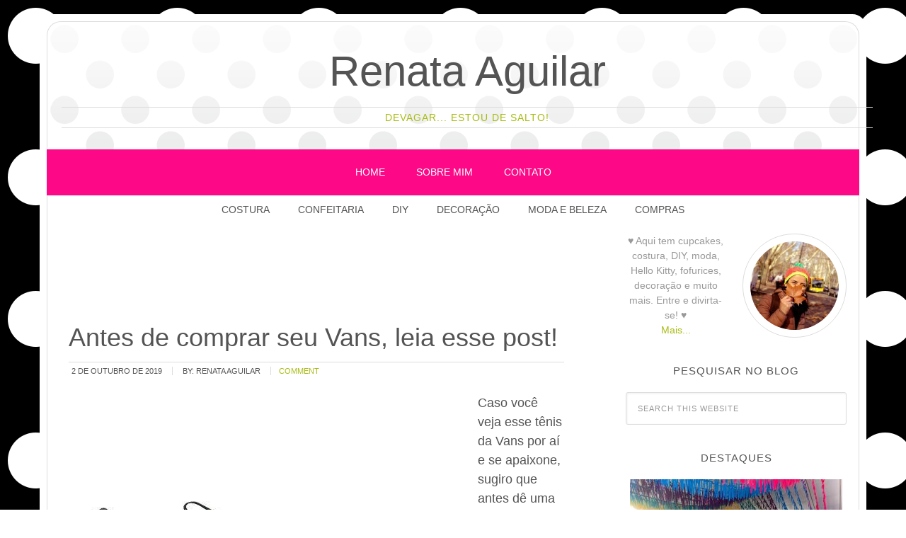

--- FILE ---
content_type: text/html; charset=utf-8
request_url: https://www.google.com/recaptcha/api2/aframe
body_size: 267
content:
<!DOCTYPE HTML><html><head><meta http-equiv="content-type" content="text/html; charset=UTF-8"></head><body><script nonce="-82A84I8SxJOIRr0f69xVA">/** Anti-fraud and anti-abuse applications only. See google.com/recaptcha */ try{var clients={'sodar':'https://pagead2.googlesyndication.com/pagead/sodar?'};window.addEventListener("message",function(a){try{if(a.source===window.parent){var b=JSON.parse(a.data);var c=clients[b['id']];if(c){var d=document.createElement('img');d.src=c+b['params']+'&rc='+(localStorage.getItem("rc::a")?sessionStorage.getItem("rc::b"):"");window.document.body.appendChild(d);sessionStorage.setItem("rc::e",parseInt(sessionStorage.getItem("rc::e")||0)+1);localStorage.setItem("rc::h",'1768745518820');}}}catch(b){}});window.parent.postMessage("_grecaptcha_ready", "*");}catch(b){}</script></body></html>

--- FILE ---
content_type: application/javascript; charset=utf-8
request_url: https://fundingchoicesmessages.google.com/f/AGSKWxW0Vu-AzlNjqRpszGORVg3ullaGrDvSlaceBnpPjZbLvb9ClQLLDyJCiSAK_E6QVqxiWGZJ1JGHxFdHen6H9QdtZdpHWgiuDgHpETymtDNSyP31SB4Tmcy25YU-5ZLZY_Evjj9iQYP61U9F3YsPaZAhSyfM_LJhaKWZqnVzChHZv52Dqdi4NJ4UoOO8/_/trafficadpdf02./ad/getbanandfile?/static-ad-/adv6./adorika300.
body_size: -1291
content:
window['c000d74c-8808-4087-90d9-900741269f74'] = true;

--- FILE ---
content_type: application/javascript; charset=utf-8
request_url: https://fundingchoicesmessages.google.com/f/AGSKWxWg13g13AN_OLnmt2NvT8pk5VXTz11GhMqlzyH-yGI82PgzakJpWChDNh0DX3Vp9nUgCsqXhsCzAaNVjWNQ1PmK-MvQfNvmF2qVX1uHkABR35f6kVWzNtuqDx7ENh3NxdGdEu_UrA==?fccs=W251bGwsbnVsbCxudWxsLG51bGwsbnVsbCxudWxsLFsxNzY4NzQ1NTE5LDEzNjAwMDAwMF0sbnVsbCxudWxsLG51bGwsW251bGwsWzcsNl0sbnVsbCxudWxsLG51bGwsbnVsbCxudWxsLG51bGwsbnVsbCxudWxsLG51bGwsMV0sImh0dHBzOi8vd3d3LnJlbmF0YWFndWlsYXIuY29tLmJyL3RhZy92YW5zLyIsbnVsbCxbWzgsIk05bGt6VWFaRHNnIl0sWzksImVuLVVTIl0sWzE2LCJbMSwxLDFdIl0sWzE5LCIyIl0sWzE3LCJbMF0iXSxbMjQsIiJdLFsyOSwiZmFsc2UiXV1d
body_size: 116
content:
if (typeof __googlefc.fcKernelManager.run === 'function') {"use strict";this.default_ContributorServingResponseClientJs=this.default_ContributorServingResponseClientJs||{};(function(_){var window=this;
try{
var np=function(a){this.A=_.t(a)};_.u(np,_.J);var op=function(a){this.A=_.t(a)};_.u(op,_.J);op.prototype.getWhitelistStatus=function(){return _.F(this,2)};var pp=function(a){this.A=_.t(a)};_.u(pp,_.J);var qp=_.Zc(pp),rp=function(a,b,c){this.B=a;this.j=_.A(b,np,1);this.l=_.A(b,_.Nk,3);this.F=_.A(b,op,4);a=this.B.location.hostname;this.D=_.Dg(this.j,2)&&_.O(this.j,2)!==""?_.O(this.j,2):a;a=new _.Og(_.Ok(this.l));this.C=new _.bh(_.q.document,this.D,a);this.console=null;this.o=new _.jp(this.B,c,a)};
rp.prototype.run=function(){if(_.O(this.j,3)){var a=this.C,b=_.O(this.j,3),c=_.dh(a),d=new _.Ug;b=_.fg(d,1,b);c=_.C(c,1,b);_.hh(a,c)}else _.eh(this.C,"FCNEC");_.lp(this.o,_.A(this.l,_.Ae,1),this.l.getDefaultConsentRevocationText(),this.l.getDefaultConsentRevocationCloseText(),this.l.getDefaultConsentRevocationAttestationText(),this.D);_.mp(this.o,_.F(this.F,1),this.F.getWhitelistStatus());var e;a=(e=this.B.googlefc)==null?void 0:e.__executeManualDeployment;a!==void 0&&typeof a==="function"&&_.Qo(this.o.G,
"manualDeploymentApi")};var sp=function(){};sp.prototype.run=function(a,b,c){var d;return _.v(function(e){d=qp(b);(new rp(a,d,c)).run();return e.return({})})};_.Rk(7,new sp);
}catch(e){_._DumpException(e)}
}).call(this,this.default_ContributorServingResponseClientJs);
// Google Inc.

//# sourceURL=/_/mss/boq-content-ads-contributor/_/js/k=boq-content-ads-contributor.ContributorServingResponseClientJs.en_US.M9lkzUaZDsg.es5.O/d=1/exm=ad_blocking_detection_executable,kernel_loader,loader_js_executable/ed=1/rs=AJlcJMzanTQvnnVdXXtZinnKRQ21NfsPog/m=cookie_refresh_executable
__googlefc.fcKernelManager.run('\x5b\x5b\x5b7,\x22\x5b\x5bnull,\\\x22renataaguilar.com.br\\\x22,\\\x22AKsRol8-MmCu686h7R2Ws9bD-YQsA_U-Gu54PAblnkRVuNei373nddm7gDua7zzf39ZadGlUTvUo_eERijAJybm33NbLP6t_13Uz53KM3I9PllzgCyoM1V_1MXqRcj3ie7cmYYnFwt3pGZwc4XHCevsO3aQoEDoYCA\\\\u003d\\\\u003d\\\x22\x5d,null,\x5b\x5bnull,null,null,\\\x22https:\/\/fundingchoicesmessages.google.com\/f\/AGSKWxWq4YxsNJCXVaIRvaDw7Yp0wYibAFEl6iGM3VxwLC8emhgbXVxx8sUnpdOxva5Bkc5capOFRev0p437TIIc7lzkbXiN0Ftq0MFwREUuD3hmXzsMjWtUaOQcvjlLHLGdhzwr2dhMTw\\\\u003d\\\\u003d\\\x22\x5d,null,null,\x5bnull,null,null,\\\x22https:\/\/fundingchoicesmessages.google.com\/el\/AGSKWxXm2tLTSwqQEeOpLXO_ERjkZK0RrsW2IuVLswSZm6JRLQ2DVB6t4op_Bw8l6s_ElF3W1dyhos-pf2MLOCgWL6E6fSDTu3In8PG8Vchp5-4jU2SmlXuwSB-XaKbUC3Kcs512sxHq3g\\\\u003d\\\\u003d\\\x22\x5d,null,\x5bnull,\x5b7,6\x5d,null,null,null,null,null,null,null,null,null,1\x5d\x5d,\x5b3,1\x5d\x5d\x22\x5d\x5d,\x5bnull,null,null,\x22https:\/\/fundingchoicesmessages.google.com\/f\/AGSKWxWQlEMSAEG25Bm5tniwTbG9tOKAo-KgmLNRSNC-mV982shxhvcPYVUwHe2jydI5gv7Vf8BBhBRDoU11LcCRvr_QieHLDEcT0qC-asgrIcOsig1Gog8jcweWqYiPbn6oKKRK8C_Mqg\\u003d\\u003d\x22\x5d\x5d');}